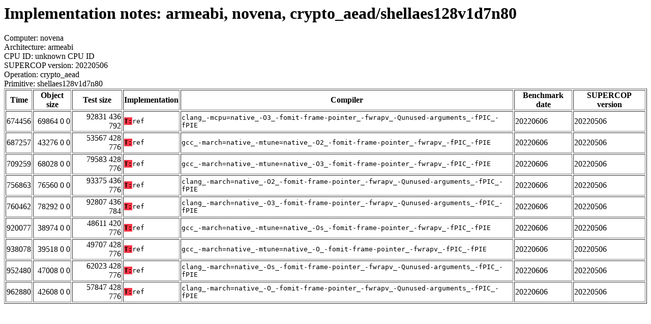

--- FILE ---
content_type: text/html
request_url: https://bench.cr.yp.to/web-impl/armeabi-novena-crypto_aead-shellaes128v1d7n80.html
body_size: 3317
content:
<html>
<head>
<meta http-equiv="content-type" content="text/html; charset=utf-8">
<meta name="viewport" content="width=device-width, initial-scale=1">
<style type="text/css">
.C{display:inline-block;font-weight:bold;color:#000000;background-color:#ff9900}
.T{display:inline-block;font-weight:bold;color:#000000;background-color:#ff3545}
</style>
</head>
<body>
<h1>Implementation notes: armeabi, novena, crypto_aead/shellaes128v1d7n80</h1>
Computer: novena<br>
Architecture: armeabi<br>
CPU ID: unknown CPU ID <br>
SUPERCOP version: 20220506<br>
Operation: crypto_aead<br>
Primitive: shellaes128v1d7n80<br>
<table border>
<tr><th>Time</th><th>Object size</th><th>Test size</th><th>Implementation</th><th>Compiler</th><th>Benchmark date</th><th>SUPERCOP version</th></tr>
<tr><td align=right>674456</td><td align=right>69864 0 0</td><td align=right>92831 436 792</td><td><tt><span class=T>T:</span>ref</tt></td><td><tt>clang_-mcpu=native_-O3_-fomit-frame-pointer_-fwrapv_-Qunused-arguments_-fPIC_-fPIE</tt></td><td>20220606</td><td>20220506</td></tr>
<tr><td align=right>687257</td><td align=right>43276 0 0</td><td align=right>53567 428 776</td><td><tt><span class=T>T:</span>ref</tt></td><td><tt>gcc_-march=native_-mtune=native_-O2_-fomit-frame-pointer_-fwrapv_-fPIC_-fPIE</tt></td><td>20220606</td><td>20220506</td></tr>
<tr><td align=right>709259</td><td align=right>68028 0 0</td><td align=right>79583 428 776</td><td><tt><span class=T>T:</span>ref</tt></td><td><tt>gcc_-march=native_-mtune=native_-O3_-fomit-frame-pointer_-fwrapv_-fPIC_-fPIE</tt></td><td>20220606</td><td>20220506</td></tr>
<tr><td align=right>756863</td><td align=right>76560 0 0</td><td align=right>93375 436 776</td><td><tt><span class=T>T:</span>ref</tt></td><td><tt>clang_-march=native_-O2_-fomit-frame-pointer_-fwrapv_-Qunused-arguments_-fPIC_-fPIE</tt></td><td>20220606</td><td>20220506</td></tr>
<tr><td align=right>760462</td><td align=right>78292 0 0</td><td align=right>92807 436 784</td><td><tt><span class=T>T:</span>ref</tt></td><td><tt>clang_-march=native_-O3_-fomit-frame-pointer_-fwrapv_-Qunused-arguments_-fPIC_-fPIE</tt></td><td>20220606</td><td>20220506</td></tr>
<tr><td align=right>920077</td><td align=right>38974 0 0</td><td align=right>48611 420 776</td><td><tt><span class=T>T:</span>ref</tt></td><td><tt>gcc_-march=native_-mtune=native_-Os_-fomit-frame-pointer_-fwrapv_-fPIC_-fPIE</tt></td><td>20220606</td><td>20220506</td></tr>
<tr><td align=right>938078</td><td align=right>39518 0 0</td><td align=right>49707 428 776</td><td><tt><span class=T>T:</span>ref</tt></td><td><tt>gcc_-march=native_-mtune=native_-O_-fomit-frame-pointer_-fwrapv_-fPIC_-fPIE</tt></td><td>20220606</td><td>20220506</td></tr>
<tr><td align=right>952480</td><td align=right>47008 0 0</td><td align=right>62023 428 776</td><td><tt><span class=T>T:</span>ref</tt></td><td><tt>clang_-march=native_-Os_-fomit-frame-pointer_-fwrapv_-Qunused-arguments_-fPIC_-fPIE</tt></td><td>20220606</td><td>20220506</td></tr>
<tr><td align=right>962880</td><td align=right>42608 0 0</td><td align=right>57847 428 776</td><td><tt><span class=T>T:</span>ref</tt></td><td><tt>clang_-march=native_-O_-fomit-frame-pointer_-fwrapv_-Qunused-arguments_-fPIC_-fPIE</tt></td><td>20220606</td><td>20220506</td></tr>
</table>
</body>
</html>
